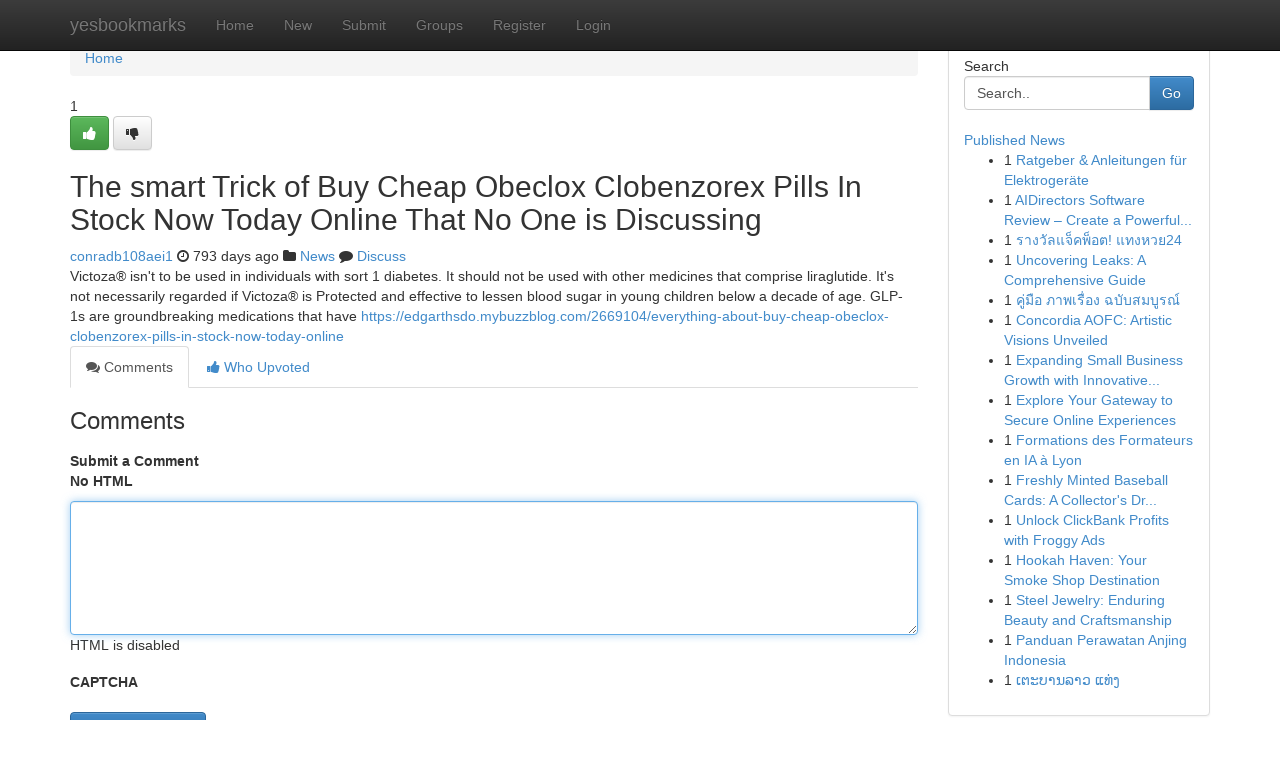

--- FILE ---
content_type: text/html; charset=UTF-8
request_url: https://yesbookmarks.com/story16092597/the-smart-trick-of-buy-cheap-obeclox-clobenzorex-pills-in-stock-now-today-online-that-no-one-is-discussing
body_size: 5273
content:
<!DOCTYPE html>
<html class="no-js" dir="ltr" xmlns="http://www.w3.org/1999/xhtml" xml:lang="en" lang="en"><head>

<meta http-equiv="Pragma" content="no-cache" />
<meta http-equiv="expires" content="0" />
<meta http-equiv="Content-Type" content="text/html; charset=UTF-8" />	
<title>The smart Trick of Buy Cheap Obeclox Clobenzorex Pills In Stock Now Today Online That No One is Discussing</title>
<link rel="alternate" type="application/rss+xml" title="yesbookmarks.com &raquo; Feeds 1" href="/rssfeeds.php?p=1" />
<link rel="alternate" type="application/rss+xml" title="yesbookmarks.com &raquo; Feeds 2" href="/rssfeeds.php?p=2" />
<link rel="alternate" type="application/rss+xml" title="yesbookmarks.com &raquo; Feeds 3" href="/rssfeeds.php?p=3" />
<link rel="alternate" type="application/rss+xml" title="yesbookmarks.com &raquo; Feeds 4" href="/rssfeeds.php?p=4" />
<link rel="alternate" type="application/rss+xml" title="yesbookmarks.com &raquo; Feeds 5" href="/rssfeeds.php?p=5" />
<link rel="alternate" type="application/rss+xml" title="yesbookmarks.com &raquo; Feeds 6" href="/rssfeeds.php?p=6" />
<link rel="alternate" type="application/rss+xml" title="yesbookmarks.com &raquo; Feeds 7" href="/rssfeeds.php?p=7" />
<link rel="alternate" type="application/rss+xml" title="yesbookmarks.com &raquo; Feeds 8" href="/rssfeeds.php?p=8" />
<link rel="alternate" type="application/rss+xml" title="yesbookmarks.com &raquo; Feeds 9" href="/rssfeeds.php?p=9" />
<link rel="alternate" type="application/rss+xml" title="yesbookmarks.com &raquo; Feeds 10" href="/rssfeeds.php?p=10" />
<meta name="google-site-verification" content="m5VOPfs2gQQcZXCcEfUKlnQfx72o45pLcOl4sIFzzMQ" /><meta name="Language" content="en-us" />
<meta name="viewport" content="width=device-width, initial-scale=1.0">
<meta name="generator" content="Kliqqi" />

          <link rel="stylesheet" type="text/css" href="//netdna.bootstrapcdn.com/bootstrap/3.2.0/css/bootstrap.min.css">
             <link rel="stylesheet" type="text/css" href="https://cdnjs.cloudflare.com/ajax/libs/twitter-bootstrap/3.2.0/css/bootstrap-theme.css">
                <link rel="stylesheet" type="text/css" href="https://cdnjs.cloudflare.com/ajax/libs/font-awesome/4.1.0/css/font-awesome.min.css">
<link rel="stylesheet" type="text/css" href="/templates/bootstrap/css/style.css" media="screen" />

                         <script type="text/javascript" src="https://cdnjs.cloudflare.com/ajax/libs/modernizr/2.6.1/modernizr.min.js"></script>
<script type="text/javascript" src="https://cdnjs.cloudflare.com/ajax/libs/jquery/1.7.2/jquery.min.js"></script>
<style></style>
<link rel="alternate" type="application/rss+xml" title="RSS 2.0" href="/rss"/>
<link rel="icon" href="/favicon.ico" type="image/x-icon"/>
</head>

<body dir="ltr">

<header role="banner" class="navbar navbar-inverse navbar-fixed-top custom_header">
<div class="container">
<div class="navbar-header">
<button data-target=".bs-navbar-collapse" data-toggle="collapse" type="button" class="navbar-toggle">
    <span class="sr-only">Toggle navigation</span>
    <span class="fa fa-ellipsis-v" style="color:white"></span>
</button>
<a class="navbar-brand" href="/">yesbookmarks</a>	
</div>
<span style="display: none;"><a href="/forum">forum</a></span>
<nav role="navigation" class="collapse navbar-collapse bs-navbar-collapse">
<ul class="nav navbar-nav">
<li ><a href="/">Home</a></li>
<li ><a href="/new">New</a></li>
<li ><a href="/submit">Submit</a></li>
                    
<li ><a href="/groups"><span>Groups</span></a></li>
<li ><a href="/register"><span>Register</span></a></li>
<li ><a data-toggle="modal" href="#loginModal">Login</a></li>
</ul>
	

</nav>
</div>
</header>
<!-- START CATEGORIES -->
<div class="subnav" id="categories">
<div class="container">
<ul class="nav nav-pills"><li class="category_item"><a  href="/">Home</a></li></ul>
</div>
</div>
<!-- END CATEGORIES -->
	
<div class="container">
	<section id="maincontent"><div class="row"><div class="col-md-9">

<ul class="breadcrumb">
	<li><a href="/">Home</a></li>
</ul>

<div itemscope itemtype="http://schema.org/Article" class="stories" id="xnews-16092597" >


<div class="story_data">
<div class="votebox votebox-published">

<div itemprop="aggregateRating" itemscope itemtype="http://schema.org/AggregateRating" class="vote">
	<div itemprop="ratingCount" class="votenumber">1</div>
<div id="xvote-3" class="votebutton">
<!-- Already Voted -->
<a class="btn btn-default btn-success linkVote_3" href="/login" title=""><i class="fa fa-white fa-thumbs-up"></i></a>
<!-- Bury It -->
<a class="btn btn-default linkVote_3" href="/login"  title="" ><i class="fa fa-thumbs-down"></i></a>


</div>
</div>
</div>
<div class="title" id="title-3">
<span itemprop="name">

<h2 id="list_title"><span>The smart Trick of Buy Cheap Obeclox Clobenzorex Pills In Stock Now Today Online That No One is Discussing</span></h2></span>	
<span class="subtext">

<span itemprop="author" itemscope itemtype="http://schema.org/Person">
<span itemprop="name">
<a href="/user/conradb108aei1" rel="nofollow">conradb108aei1</a> 
</span></span>
<i class="fa fa-clock-o"></i>
<span itemprop="datePublished">  793 days ago</span>

<script>
$(document).ready(function(){
    $("#list_title span").click(function(){
		window.open($("#siteurl").attr('href'), '', '');
    });
});
</script>

<i class="fa fa-folder"></i> 
<a href="/groups">News</a>

<span id="ls_comments_url-3">
	<i class="fa fa-comment"></i> <span id="linksummaryDiscuss"><a href="#discuss" class="comments">Discuss</a>&nbsp;</span>
</span> 





</div>
</div>
<span itemprop="articleBody">
<div class="storycontent">
	
<div class="news-body-text" id="ls_contents-3" dir="ltr">
Victoza&reg; isn&#039;t to be used in individuals with sort 1 diabetes. It should not be used with other medicines that comprise liraglutide. It&#039;s not necessarily regarded if Victoza&reg; is Protected and effective to lessen blood sugar in young children below a decade of age. GLP-1s are groundbreaking medications that have <a id="siteurl" target="_blank" href="https://edgarthsdo.mybuzzblog.com/2669104/everything-about-buy-cheap-obeclox-clobenzorex-pills-in-stock-now-today-online">https://edgarthsdo.mybuzzblog.com/2669104/everything-about-buy-cheap-obeclox-clobenzorex-pills-in-stock-now-today-online</a><div class="clearboth"></div> 
</div>
</div><!-- /.storycontent -->
</span>
</div>

<ul class="nav nav-tabs" id="storytabs">
	<li class="active"><a data-toggle="tab" href="#comments"><i class="fa fa-comments"></i> Comments</a></li>
	<li><a data-toggle="tab" href="#who_voted"><i class="fa fa-thumbs-up"></i> Who Upvoted</a></li>
</ul>


<div id="tabbed" class="tab-content">

<div class="tab-pane fade active in" id="comments" >
<h3>Comments</h3>
<a name="comments" href="#comments"></a>
<ol class="media-list comment-list">

<a name="discuss"></a>
<form action="" method="post" id="thisform" name="mycomment_form">
<div class="form-horizontal">
<fieldset>
<div class="control-group">
<label for="fileInput" class="control-label">Submit a Comment</label>
<div class="controls">

<p class="help-inline"><strong>No HTML  </strong></p>
<textarea autofocus name="comment_content" id="comment_content" class="form-control comment-form" rows="6" /></textarea>
<p class="help-inline">HTML is disabled</p>
</div>
</div>


<script>
var ACPuzzleOptions = {
   theme :  "white",
   lang :  "en"
};
</script>

<div class="control-group">
	<label for="input01" class="control-label">CAPTCHA</label>
	<div class="controls">
	<div id="solvemedia_display">
	<script type="text/javascript" src="https://api.solvemedia.com/papi/challenge.script?k=1G9ho6tcbpytfUxJ0SlrSNt0MjjOB0l2"></script>

	<noscript>
	<iframe src="http://api.solvemedia.com/papi/challenge.noscript?k=1G9ho6tcbpytfUxJ0SlrSNt0MjjOB0l2" height="300" width="500" frameborder="0"></iframe><br/>
	<textarea name="adcopy_challenge" rows="3" cols="40"></textarea>
	<input type="hidden" name="adcopy_response" value="manual_challenge"/>
	</noscript>	
</div>
<br />
</div>
</div>

<div class="form-actions">
	<input type="hidden" name="process" value="newcomment" />
	<input type="hidden" name="randkey" value="75578554" />
	<input type="hidden" name="link_id" value="3" />
	<input type="hidden" name="user_id" value="2" />
	<input type="hidden" name="parrent_comment_id" value="0" />
	<input type="submit" name="submit" value="Submit Comment" class="btn btn-primary" />
	<a href="https://remove.backlinks.live" target="_blank" style="float:right; line-height: 32px;">Report Page</a>
</div>
</fieldset>
</div>
</form>
</ol>
</div>
	
<div class="tab-pane fade" id="who_voted">
<h3>Who Upvoted this Story</h3>
<div class="whovotedwrapper whoupvoted">
<ul>
<li>
<a href="/user/conradb108aei1" rel="nofollow" title="conradb108aei1" class="avatar-tooltip"><img src="/avatars/Avatar_100.png" alt="" align="top" title="" /></a>
</li>
</ul>
</div>
</div>
</div>
<!-- END CENTER CONTENT -->


</div>

<!-- START RIGHT COLUMN -->
<div class="col-md-3">
<div class="panel panel-default">
<div id="rightcol" class="panel-body">
<!-- START FIRST SIDEBAR -->

<!-- START SEARCH BOX -->
<script type="text/javascript">var some_search='Search..';</script>
<div class="search">
<div class="headline">
<div class="sectiontitle">Search</div>
</div>

<form action="/search" method="get" name="thisform-search" class="form-inline search-form" role="form" id="thisform-search" >

<div class="input-group">

<input type="text" class="form-control" tabindex="20" name="search" id="searchsite" value="Search.." onfocus="if(this.value == some_search) {this.value = '';}" onblur="if (this.value == '') {this.value = some_search;}"/>

<span class="input-group-btn">
<button type="submit" tabindex="21" class="btn btn-primary custom_nav_search_button" />Go</button>
</span>
</div>
</form>

<div style="clear:both;"></div>
<br />
</div>
<!-- END SEARCH BOX -->

<!-- START ABOUT BOX -->

	


<div class="headline">
<div class="sectiontitle"><a href="/">Published News</a></div>
</div>
<div class="boxcontent">
<ul class="sidebar-stories">

<li>
<span class="sidebar-vote-number">1</span>	<span class="sidebar-article"><a href="https://yesbookmarks.com/story21065946/ratgeber-anleitungen-für-elektrogeräte" class="sidebar-title"> Ratgeber &amp;  Anleitungen  f&uuml;r  Elektroger&auml;te </a></span>
</li>
<li>
<span class="sidebar-vote-number">1</span>	<span class="sidebar-article"><a href="https://yesbookmarks.com/story21065945/aidirectors-software-review-create-a-powerful-ai-video-business-hands-free" class="sidebar-title">AIDirectors Software Review &ndash; Create a Powerful...</a></span>
</li>
<li>
<span class="sidebar-vote-number">1</span>	<span class="sidebar-article"><a href="https://yesbookmarks.com/story21065944/รางว-ลแจ-คพ-อต-แทงหวย24" class="sidebar-title">รางวัลแจ็คพ็อต! แทงหวย24</a></span>
</li>
<li>
<span class="sidebar-vote-number">1</span>	<span class="sidebar-article"><a href="https://yesbookmarks.com/story21065943/uncovering-leaks-a-comprehensive-guide" class="sidebar-title">Uncovering Leaks: A Comprehensive Guide </a></span>
</li>
<li>
<span class="sidebar-vote-number">1</span>	<span class="sidebar-article"><a href="https://yesbookmarks.com/story21065942/ค-ม-อ-ภาพเร-อง-ฉบ-บสมบ-รณ" class="sidebar-title">คู่มือ ภาพเรื่อง ฉบับสมบูรณ์</a></span>
</li>
<li>
<span class="sidebar-vote-number">1</span>	<span class="sidebar-article"><a href="https://yesbookmarks.com/story21065941/concordia-aofc-artistic-visions-unveiled" class="sidebar-title">Concordia AOFC: Artistic Visions Unveiled</a></span>
</li>
<li>
<span class="sidebar-vote-number">1</span>	<span class="sidebar-article"><a href="https://yesbookmarks.com/story21065940/expanding-small-business-growth-with-innovative-digital-marketing-tactics" class="sidebar-title">Expanding Small Business Growth with Innovative...</a></span>
</li>
<li>
<span class="sidebar-vote-number">1</span>	<span class="sidebar-article"><a href="https://yesbookmarks.com/story21065939/explore-your-gateway-to-secure-online-experiences" class="sidebar-title">Explore Your Gateway to Secure Online Experiences </a></span>
</li>
<li>
<span class="sidebar-vote-number">1</span>	<span class="sidebar-article"><a href="https://yesbookmarks.com/story21065938/formations-des-formateurs-en-ia-à-lyon" class="sidebar-title">Formations des Formateurs en IA &agrave; Lyon</a></span>
</li>
<li>
<span class="sidebar-vote-number">1</span>	<span class="sidebar-article"><a href="https://yesbookmarks.com/story21065937/freshly-minted-baseball-cards-a-collector-s-dream" class="sidebar-title">Freshly Minted Baseball Cards: A Collector&#039;s Dr...</a></span>
</li>
<li>
<span class="sidebar-vote-number">1</span>	<span class="sidebar-article"><a href="https://yesbookmarks.com/story21065936/unlock-clickbank-profits-with-froggy-ads" class="sidebar-title">Unlock ClickBank Profits with Froggy Ads </a></span>
</li>
<li>
<span class="sidebar-vote-number">1</span>	<span class="sidebar-article"><a href="https://yesbookmarks.com/story21065935/hookah-haven-your-smoke-shop-destination" class="sidebar-title">Hookah Haven: Your Smoke Shop Destination</a></span>
</li>
<li>
<span class="sidebar-vote-number">1</span>	<span class="sidebar-article"><a href="https://yesbookmarks.com/story21065934/steel-jewelry-enduring-beauty-and-craftsmanship" class="sidebar-title">Steel Jewelry: Enduring Beauty and Craftsmanship</a></span>
</li>
<li>
<span class="sidebar-vote-number">1</span>	<span class="sidebar-article"><a href="https://yesbookmarks.com/story21065933/panduan-perawatan-anjing-indonesia" class="sidebar-title">Panduan Perawatan Anjing Indonesia</a></span>
</li>
<li>
<span class="sidebar-vote-number">1</span>	<span class="sidebar-article"><a href="https://yesbookmarks.com/story21065932/ເຕະບານລາວ-ແທ-ງ" class="sidebar-title">ເຕະບານລາວ ແທ່ງ</a></span>
</li>

</ul>
</div>

<!-- END SECOND SIDEBAR -->
</div>
</div>
</div>
<!-- END RIGHT COLUMN -->
</div></section>
<hr>

<!--googleoff: all-->
<footer class="footer">
<div id="footer">
<span class="subtext"> Copyright &copy; 2026 | <a href="/search">Advanced Search</a> 
| <a href="/">Live</a>
| <a href="/">Tag Cloud</a>
| <a href="/">Top Users</a>
| Made with <a href="#" rel="nofollow" target="_blank">Kliqqi CMS</a> 
| <a href="/rssfeeds.php?p=1">All RSS Feeds</a> 
</span>
</div>
</footer>
<!--googleon: all-->


</div>
	
<!-- START UP/DOWN VOTING JAVASCRIPT -->
	
<script>
var my_base_url='http://yesbookmarks.com';
var my_kliqqi_base='';
var anonymous_vote = false;
var Voting_Method = '1';
var KLIQQI_Visual_Vote_Cast = "Voted";
var KLIQQI_Visual_Vote_Report = "Buried";
var KLIQQI_Visual_Vote_For_It = "Vote";
var KLIQQI_Visual_Comment_ThankYou_Rating = "Thank you for rating this comment.";


</script>
<!-- END UP/DOWN VOTING JAVASCRIPT -->


<script type="text/javascript" src="https://cdnjs.cloudflare.com/ajax/libs/jqueryui/1.8.23/jquery-ui.min.js"></script>
<link href="https://cdnjs.cloudflare.com/ajax/libs/jqueryui/1.8.23/themes/base/jquery-ui.css" media="all" rel="stylesheet" type="text/css" />




             <script type="text/javascript" src="https://cdnjs.cloudflare.com/ajax/libs/twitter-bootstrap/3.2.0/js/bootstrap.min.js"></script>

<!-- Login Modal -->
<div class="modal fade" id="loginModal" tabindex="-1" role="dialog">
<div class="modal-dialog">
<div class="modal-content">
<div class="modal-header">
<button type="button" class="close" data-dismiss="modal" aria-hidden="true">&times;</button>
<h4 class="modal-title">Login</h4>
</div>
<div class="modal-body">
<div class="control-group">
<form id="signin" action="/login?return=/story16092597/the-smart-trick-of-buy-cheap-obeclox-clobenzorex-pills-in-stock-now-today-online-that-no-one-is-discussing" method="post">

<div style="login_modal_username">
	<label for="username">Username/Email</label><input id="username" name="username" class="form-control" value="" title="username" tabindex="1" type="text">
</div>
<div class="login_modal_password">
	<label for="password">Password</label><input id="password" name="password" class="form-control" value="" title="password" tabindex="2" type="password">
</div>
<div class="login_modal_remember">
<div class="login_modal_remember_checkbox">
	<input id="remember" style="float:left;margin-right:5px;" name="persistent" value="1" tabindex="3" type="checkbox">
</div>
<div class="login_modal_remember_label">
	<label for="remember" style="">Remember</label>
</div>
<div style="clear:both;"></div>
</div>
<div class="login_modal_login">
	<input type="hidden" name="processlogin" value="1"/>
	<input type="hidden" name="return" value=""/>
	<input class="btn btn-primary col-md-12" id="signin_submit" value="Sign In" tabindex="4" type="submit">
</div>
    
<hr class="soften" id="login_modal_spacer" />
	<div class="login_modal_forgot"><a class="btn btn-default col-md-12" id="forgot_password_link" href="/login">Forgotten Password?</a></div>
	<div class="clearboth"></div>
</form>
</div>
</div>
</div>
</div>
</div>

<script>$('.avatar-tooltip').tooltip()</script>
<script defer src="https://static.cloudflareinsights.com/beacon.min.js/vcd15cbe7772f49c399c6a5babf22c1241717689176015" integrity="sha512-ZpsOmlRQV6y907TI0dKBHq9Md29nnaEIPlkf84rnaERnq6zvWvPUqr2ft8M1aS28oN72PdrCzSjY4U6VaAw1EQ==" data-cf-beacon='{"version":"2024.11.0","token":"25a85b0a39f24630aabca6850fa1511c","r":1,"server_timing":{"name":{"cfCacheStatus":true,"cfEdge":true,"cfExtPri":true,"cfL4":true,"cfOrigin":true,"cfSpeedBrain":true},"location_startswith":null}}' crossorigin="anonymous"></script>
</body>
</html>
